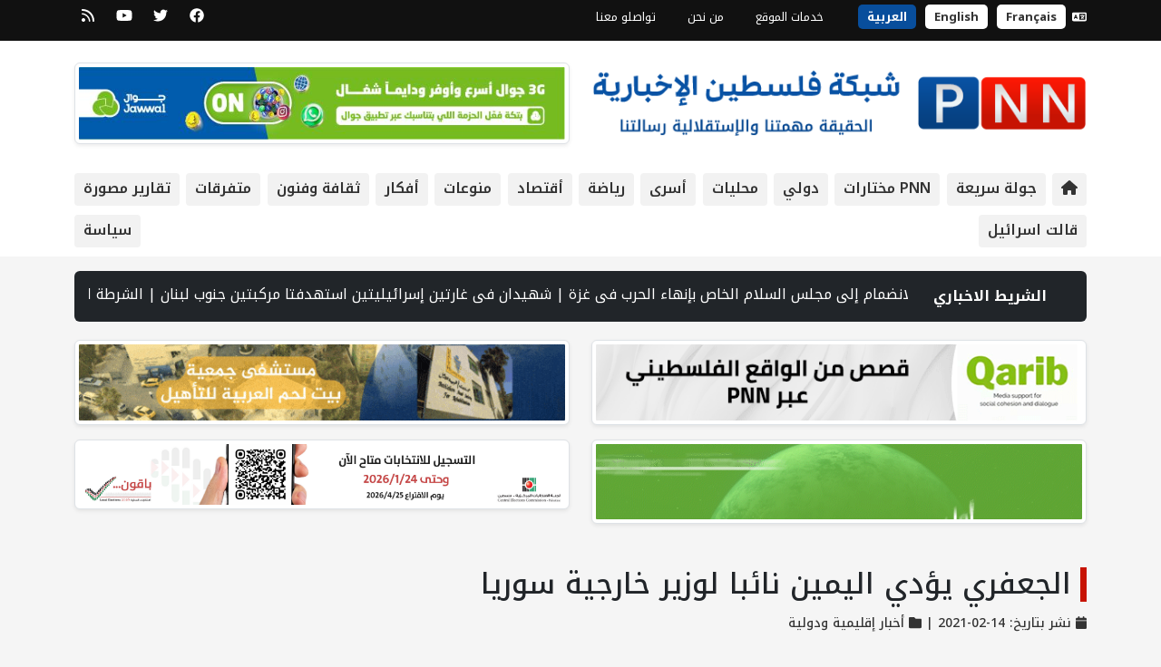

--- FILE ---
content_type: text/html; charset=UTF-8
request_url: https://pnn.ps/news/570715
body_size: 8310
content:
<script>
    
    </script>

<!DOCTYPE html>
<html lang="ar"  dir="rtl" >

<head>
    <meta charset="UTF-8">
    <meta http-equiv="X-UA-Compatible" content="IE=edge">
    <meta name="viewport" content="width=device-width, initial-scale=1.0">
    <title>الجعفري يؤدي اليمين نائبا لوزير خارجية سوريا | PNN</title>

    <!-- Primary Meta Tags -->
    <meta name="title" content="الجعفري يؤدي اليمين نائبا لوزير خارجية سوريا">
    <meta name="description" content="دمشق/PNN- أدى مندوب سوريا الدائم لدى الأمم المتحدة بشار الجعفري اليمين الدستورية نائبا لوزير الخارجية والمغتربين.

وذك">
    <meta name="keywords" content="[]">
    <meta name="robots" content="index, follow">
    <meta http-equiv="Content-Type" content="text/html; charset=utf-8">
    <meta name="language" content="Arabic">
    <meta name="revisit-after" content="1 days">
    <meta name="author" content="Palestine News Network (PNN)">
    <meta name="csrf-token" content="CSOsYmWqdMh6wIwsVfN9BglcJ5XBV1Ve849m3Py3">

    <!-- Open Graph / Facebook -->
    <meta property="og:type" content="website">
    <meta property="og:url" content="https://pnn.ps/news/570715">
    <meta property="og:title" content="الجعفري يؤدي اليمين نائبا لوزير خارجية سوريا">
    <meta property="og:description" content="دمشق/PNN- أدى مندوب سوريا الدائم لدى الأمم المتحدة بشار الجعفري اليمين الدستورية نائبا لوزير الخارجية والمغتربين.

وذك">
    <meta property="og:image" content="https://pnn.ps/storage/images/news/2021/570715-1666782771.jpg">

    <!-- Twitter -->
    <meta property="twitter:card" content="summary_large_image">
    <meta property="twitter:url" content="https://pnn.ps/news/570715">
    <meta property="twitter:title" content="الجعفري يؤدي اليمين نائبا لوزير خارجية سوريا">
    <meta property="twitter:description" content="دمشق/PNN- أدى مندوب سوريا الدائم لدى الأمم المتحدة بشار الجعفري اليمين الدستورية نائبا لوزير الخارجية والمغتربين.

وذك">
    <meta property="twitter:image" content="https://pnn.ps/storage/images/news/2021/570715-1666782771.jpg">

    
    <!-- Favicon -->
    <link rel="apple-touch-icon" sizes="57x57" href="https://pnn.ps/assets/img/favicon/apple-icon-57x57.png">
    <link rel="apple-touch-icon" sizes="60x60" href="https://pnn.ps/assets/img/favicon/apple-icon-60x60.png">
    <link rel="apple-touch-icon" sizes="72x72" href="https://pnn.ps/assets/img/favicon/apple-icon-72x72.png">
    <link rel="apple-touch-icon" sizes="76x76" href="https://pnn.ps/assets/img/favicon/apple-icon-76x76.png">
    <link rel="apple-touch-icon" sizes="114x114" href="https://pnn.ps/assets/img/favicon/apple-icon-114x114.png">
    <link rel="apple-touch-icon" sizes="120x120" href="https://pnn.ps/assets/img/favicon/apple-icon-120x120.png">
    <link rel="apple-touch-icon" sizes="144x144" href="https://pnn.ps/assets/img/favicon/apple-icon-144x144.png">
    <link rel="apple-touch-icon" sizes="152x152" href="https://pnn.ps/assets/img/favicon/apple-icon-152x152.png">
    <link rel="apple-touch-icon" sizes="180x180" href="https://pnn.ps/assets/img/favicon/apple-icon-180x180.png">
    <link rel="icon" type="image/png" sizes="192x192"
        href="https://pnn.ps/assets/img/favicon/android-icon-192x192.png">
    <link rel="icon" type="image/png" sizes="32x32" href="https://pnn.ps/assets/img/favicon/favicon-32x32.png">
    <link rel="icon" type="image/png" sizes="96x96" href="https://pnn.ps/assets/img/favicon/favicon-96x96.png">
    <link rel="icon" type="image/png" sizes="16x16" href="https://pnn.ps/assets/img/favicon/favicon-16x16.png">
    <link rel="manifest" href="https://pnn.ps/assets/img/favicon/manifest.json">
    <meta name="msapplication-TileColor" content="#ffffff">
    <meta name="msapplication-TileImage" content="https://pnn.ps/assets/img/favicon/ms-icon-144x144.png">
    <meta name="theme-color" content="#ffffff">
    <link rel="shortcut icon" href="https://pnn.ps/assets/img/favicon/favicon.ico" title="Favicon" />
    <link rel="preconnect" href="https://fonts.googleapis.com">
    <link rel="preconnect" href="https://fonts.gstatic.com" crossorigin>
    <link
        href="https://fonts.googleapis.com/css2?family=Noto+Kufi+Arabic:wght@300;400;500;600;700&family=Poppins:wght@300;400;500;600;700&display=swap"
        rel="stylesheet">
            <link rel="stylesheet" href="https://cdnjs.cloudflare.com/ajax/libs/bootstrap/5.2.2/css/bootstrap.rtl.min.css"
            integrity="sha512-+4ZGBJ8xSuGqgpJFWxrCPLm5FjQe5oVj/08JHPaiZTWRyHMUPMYD5SY92ff/AfmUoV92xo8SSHvkn58cBUw1GA=="
            crossorigin="anonymous" referrerpolicy="no-referrer" />
        <link defer rel="stylesheet" href="https://pnn.ps/assets/css/style-rtl.css">
    <link defer rel="stylesheet" href="https://pnn.ps/assets/css/video-js.min.css" />
    <link defer rel="stylesheet" href="https://pnn.ps/assets/css/eocjs-newsticker.css" />
    <link defer rel="stylesheet" href="https://pnn.ps/vendor/plugins/sweet-alert2/sweetalert2.css" type="text/css">

    <link rel="stylesheet" href="//cdnjs.cloudflare.com/ajax/libs/lightbox2/2.11.1/css/lightbox.min.css">
    <style>
        a {
            text-decoration: none !important;
        }

        @media (min-width: 768px) {
            .News_Box2 {
                height: 100% !important;
            }
        }


        @media only screen and (min-device-width: 768px) and (max-device-width: 1024px) and (orientation: portrait) {

            .News_Box2 {
                height: 150px !important;
            }
        }


    </style>
        <style>
        @media only screen and (max-width: 768px) {

            /* For mobile phones: */
            .News_Box_Image_Album {
                width: 100% !important;
                height: auto !important;
            }
        }

        .news-content img {
            width: 100%;
            height: auto;
        }

        .video-container {
            position: relative;
            width: 100%;
            height: 0;
            padding-bottom: 56.25%;
        }

        .video-iframe {
            position: absolute;
            top: 0;
            left: 0;
            width: 100%;
            height: 100%;
        }
    </style>
    
<script data-cfasync="false" nonce="3cb18ab2-fd6b-480f-97f5-307871460c01">try{(function(w,d){!function(j,k,l,m){if(j.zaraz)console.error("zaraz is loaded twice");else{j[l]=j[l]||{};j[l].executed=[];j.zaraz={deferred:[],listeners:[]};j.zaraz._v="5874";j.zaraz._n="3cb18ab2-fd6b-480f-97f5-307871460c01";j.zaraz.q=[];j.zaraz._f=function(n){return async function(){var o=Array.prototype.slice.call(arguments);j.zaraz.q.push({m:n,a:o})}};for(const p of["track","set","debug"])j.zaraz[p]=j.zaraz._f(p);j.zaraz.init=()=>{var q=k.getElementsByTagName(m)[0],r=k.createElement(m),s=k.getElementsByTagName("title")[0];s&&(j[l].t=k.getElementsByTagName("title")[0].text);j[l].x=Math.random();j[l].w=j.screen.width;j[l].h=j.screen.height;j[l].j=j.innerHeight;j[l].e=j.innerWidth;j[l].l=j.location.href;j[l].r=k.referrer;j[l].k=j.screen.colorDepth;j[l].n=k.characterSet;j[l].o=(new Date).getTimezoneOffset();if(j.dataLayer)for(const t of Object.entries(Object.entries(dataLayer).reduce((u,v)=>({...u[1],...v[1]}),{})))zaraz.set(t[0],t[1],{scope:"page"});j[l].q=[];for(;j.zaraz.q.length;){const w=j.zaraz.q.shift();j[l].q.push(w)}r.defer=!0;for(const x of[localStorage,sessionStorage])Object.keys(x||{}).filter(z=>z.startsWith("_zaraz_")).forEach(y=>{try{j[l]["z_"+y.slice(7)]=JSON.parse(x.getItem(y))}catch{j[l]["z_"+y.slice(7)]=x.getItem(y)}});r.referrerPolicy="origin";r.src="/cdn-cgi/zaraz/s.js?z="+btoa(encodeURIComponent(JSON.stringify(j[l])));q.parentNode.insertBefore(r,q)};["complete","interactive"].includes(k.readyState)?zaraz.init():j.addEventListener("DOMContentLoaded",zaraz.init)}}(w,d,"zarazData","script");window.zaraz._p=async d$=>new Promise(ea=>{if(d$){d$.e&&d$.e.forEach(eb=>{try{const ec=d.querySelector("script[nonce]"),ed=ec?.nonce||ec?.getAttribute("nonce"),ee=d.createElement("script");ed&&(ee.nonce=ed);ee.innerHTML=eb;ee.onload=()=>{d.head.removeChild(ee)};d.head.appendChild(ee)}catch(ef){console.error(`Error executing script: ${eb}\n`,ef)}});Promise.allSettled((d$.f||[]).map(eg=>fetch(eg[0],eg[1])))}ea()});zaraz._p({"e":["(function(w,d){})(window,document)"]});})(window,document)}catch(e){throw fetch("/cdn-cgi/zaraz/t"),e;};</script></head>


<body>
    <!-- The popup area for PNN ads -->
            
    
    <div class="top_header_section d-none d-md-block">
    <div class="container">
        <div class="row">
            <div class="col-9">
                <ul class="news-info-list">
                    <li>
                                                <i class="fa-solid fa-language"></i> <a class="language-selector " href="https://english.pnn.ps/">English</a> <a class="language-selector " href="https://french.pnn.ps/">Français</a> <a class="language-selector language_active" href="https://pnn.ps/">العربية</a>
                    </li>
                    
                                            <li>
                            <a class="text-white" href="https://pnn.ps/page/ar-khdmat-almokaa" title="خدمات الموقع">خدمات الموقع</a>
                        </li>
                                            <li>
                            <a class="text-white" href="https://pnn.ps/page/ar-mn-nhn" title="من نحن">من نحن</a>
                        </li>
                                        <li>
                        <a class="text-white" href="https://pnn.ps/contact-us" title="contact us">
                            تواصلو معنا
                        </a>
                    </li>
                    
                </ul>
            </div>
            <div class="col-3">
                <ul class="header-social">
                                            <li>
                            <a href="https://www.facebook.com/pnnnetwork" target="_blank" rel="noopener" title="facebook">
                                <i class="fa-brands fa-facebook"></i>
                            </a>
                        </li>
                                                                <li>
                            <a href="https://twitter.com/pnn_network" target="_blank" rel="noopener" title="twitter">
                                <i class="fa-brands fa-twitter"></i>
                            </a>
                        </li>
                                                                <li>
                            <a href="https://www.youtube.com/@PNNPalestineNewsNetworkPNNps" target="_blank" rel="noopener" title="youtube">
                                <i class="fa-brands fa-youtube"></i>
                            </a>
                        </li>
                                                                                <li>
                        <a href="https://pnn.ps/feed" target="_blank" rel="noopener" title="RSS">
                            <i class="fa-solid fa-rss"></i>
                        </a>
                    </li>
                </ul>

            </div>
        </div>
    </div>
</div>
            <div class="header_section">
    <div class="container">
        <div class="row">
            <div class="col-12 col-lg-6 text-lg-start text-center pt-lg-4 pb-lg-3 pt-2 pb-4">
                <a href="/" title="شبكة فلسطين الإخبارية"> <img src="https://pnn.ps/assets/img/logo-header-ar.png"
                        class="img-fluid mt-2" alt="شبكة فلسطين الإخبارية" /></a>
            </div>
            <div class="col-12 col-lg-6 text-lg-end text-center pt-lg-4 pb-lg-3 pt-2 pb-4">
                                                            <a href="https://pnn.ps/partners/redirect?id=30" target="_blank">
                        <img data-original="https://media.pnn.ps/arabic/storage/images/partners/1755705923-2643634.jpg" width="0" height="0" src="https://media.pnn.ps/arabic/storage/images/partners/1755705923-2643634.jpg" class="img-thumbnail shadow-sm mb-3" style="width:100%;" alt="" />
        </a>
                                                    </div>
            <div class="col-12">
                <ul class="main-menu">
                    <li class=""><a href="https://pnn.ps"><i
                                class="fa-solid fa-house"></i></a></li>
                    <li class=""><a
                            href="https://pnn.ps/quick-tour">جولة سريعة</a></li>
                                            <li class=""><a
                                href="https://pnn.ps/news/category/pnn">
                                PNN مختارات </a></li>
                                            <li class=""><a
                                href="https://pnn.ps/news/category/doly">
                                دولي </a></li>
                                            <li class=""><a
                                href="https://pnn.ps/news/category/local">
                                محليات</a></li>
                                            <li class=""><a
                                href="https://pnn.ps/news/category/prisoner">
                                أسرى</a></li>
                                            <li class=""><a
                                href="https://pnn.ps/news/category/sport">
                                رياضة</a></li>
                                            <li class=""><a
                                href="https://pnn.ps/news/category/economy">
                                أقتصاد</a></li>
                                            <li class=""><a
                                href="https://pnn.ps/news/category/miscellaneous">
                                منوعات</a></li>
                                            <li class=""><a
                                href="https://pnn.ps/news/category/ideas">
                                أفكار</a></li>
                                            <li class=""><a
                                href="https://pnn.ps/news/category/culture">
                                ثقافة وفنون</a></li>
                                            <li class=""><a
                                href="https://pnn.ps/news/category/news">
                                متفرقات</a></li>
                                            <li class=""><a
                                href="https://pnn.ps/news/category/reports">
                                تقارير مصورة</a></li>
                                            <li class=""><a
                                href="https://pnn.ps/news/category/israel">
                                قالت اسرائيل</a></li>
                                            <li class=""><a
                                href="https://pnn.ps/news/category/policy">
                                سياسة</a></li>
                                    </ul>
            </div>
        </div>
    </div>
</div>
        <div class="container mt-3">
        <div class="row">
            <div class="col-12">
    <div class="row g-0 mb-3">
        <div class="col-12 bg-dark text-white p-3 rounded row g-0" style="direction:rtl;">
            <div class="col-md-2 col-12 text-center"><strong>الشريط الاخباري</strong></div>
            <div class="col-md-10 col-12" id="tape_news"></div>
        </div>
    </div>
</div>
            <!-- الاعلانات -->
                        <div class="col-12 mt-1 mb-2">
                <div class="row">
                                            <div
                            class=" col-md-6 col-12  ">

                            <a href="https://pnn.ps/partners/redirect?id=28" target="_blank">
                        <img data-original="https://media.pnn.ps/arabic/storage/images/partners/1703936025-1762492017.gif" width="0" height="0" src="https://media.pnn.ps/arabic/storage/images/partners/1703936025-1762492017.gif" class="img-thumbnail shadow-sm mb-3" style="width:100%;" alt="" />
        </a>
                            </div>
                                            <div
                            class=" col-md-6 col-12  ">

                            <a href="https://pnn.ps/partners/redirect?id=35" target="_blank">
                        <img data-original="https://media.pnn.ps/arabic/storage/images/partners/1721474252-650412853.gif" width="0" height="0" src="https://media.pnn.ps/arabic/storage/images/partners/1721474252-650412853.gif" class="img-thumbnail shadow-sm mb-3" style="width:100%;" alt="" />
        </a>
                            </div>
                                            <div
                            class=" col-md-6 col-12  ">

                            <a href="https://pnn.ps/partners/redirect?id=37" target="_blank">
                        <img data-original="https://media.pnn.ps/arabic/storage/images/partners/2025-02-24-صحفيون عرب من اجل المناخ.gif" width="0" height="0" src="https://media.pnn.ps/arabic/storage/images/partners/2025-02-24-صحفيون عرب من اجل المناخ.gif" class="img-thumbnail shadow-sm mb-3" style="width:100%;" alt="" />
        </a>
                            </div>
                                            <div
                            class=" col-md-6 col-12  ">

                            <div id="elections_section">
  <a id="election_link" href="#" target="_blank" rel="nofollow sponsored noopener">
    <img
      id="election_image"
      src="https://media.pnn.ps/arabic/storage/images/partners/1767010429-1198818931.jpg"
      alt="Advertisement"
      class="img-thumbnail shadow-sm mb-3 lazyload"
    >
  </a>
</div>

<script>
(function () {
  var electionz = [
    {
      href: "https://pnn.ps/partners/redirect?id=43",
      src: "https://media.pnn.ps/arabic/storage/images/partners/1767010429-1198818931.jpg",
      alt: "Palestine Elections"
    },
    {
      href: "https://pnn.ps/partners/redirect?id=44",
      src: "https://media.pnn.ps/arabic/storage/images/partners/1767010466-718641843.jpg",
      alt: "Palestine Elections"
    }
  ];

  var key = "elections_section_rotation";
  var index = parseInt(localStorage.getItem(key), 10);

  if (isNaN(index)) {
    index = 0;
  } else {
    index = (index + 1) % electionz.length;
  }

  localStorage.setItem(key, index);

  document.getElementById("election_link").href = electionz[index].href;
  document.getElementById("election_image").src = electionz[index].src;
  document.getElementById("election_image").alt = electionz[index].alt;
})();
</script>
                                    </div>
                                    </div>
            </div>
                <div class="col-12 mt-4">
        <div class="row">
            <div class="col-12">
                
                <h2 class="Heading_1">الجعفري يؤدي اليمين نائبا لوزير خارجية سوريا</h2>
                
                <h6 class="news-meta mt-3"><i class="fa fa-calendar"></i> نشر بتاريخ:
                    14-02-2021 | <i class="fas fa-folder"></i>
                                                                                            <a href="https://pnn.ps/news/category/أخبار-إقليمية-ودولية">أخبار إقليمية ودولية
                            </a>
                                                            </h6>
            </div>
        </div>
    </div>
    <div class="col-md-9 col-12 mt-4">
        <div class="box-style mb-4">
            <div class="row">
                


                
                <div class="col-12 mb-3">
                    <img src="https://media.pnn.ps/arabic/storage/images/news/2021/570715-1666782771.jpg" alt="News Main Image " class="lazyload img-fluid rounded w-100" />
                </div>

                
                <div class="col-12 news-content">
                    دمشق/PNN- أدى مندوب سوريا الدائم لدى الأمم المتحدة بشار الجعفري اليمين الدستورية نائبا لوزير الخارجية والمغتربين.

وذكرت وكالة "سانا" أن الجعفري أدى اليمين أمام الرئيس بشار الأسد الذي استقبله بعد ذلك "وزوده بتوجيهاته وتمنى له النجاح في مهامه".

وكان الرئيس الأسد أصدر في 22 من نوفمبر الماضي مرسوما بتسمية فيصل المقداد وزيرا للخارجية خلفا للراحل وليد المعلم، ومرسوما آخر بتسمية الجعفري نائبا له.

وبقي الجعفري ممثلا لبلاده في الأمم المتحدة منذ 2006، حتى تسميته نائبا لوزير خارجيتها.

المصدر: سانا

&nbsp;

                </div>
                <div id="gallery">
                    <ul class="row col-12">
                                            </ul>

                </div>
                
                            </div>
        </div>
        
        <div class="col-12 mb-4">
            <div class="post-share-area item-shadow-1">
                <p>شارك هذا الخبر!</p>

                <div class="sharethis-inline-share-buttons"></div>
            </div>
        </div>
        
        <div class="row no-gutters blog-post-slider" id="pre_next_div">

        </div>

        <div class="row">
                                        <div
                    class=" col-12 ">
                    <a href="https://pnn.ps/partners/redirect?id=37" target="_blank">
                        <img data-original="https://media.pnn.ps/arabic/storage/images/partners/2025-02-24-صحفيون عرب من اجل المناخ.gif" width="0" height="0" src="https://media.pnn.ps/arabic/storage/images/partners/2025-02-24-صحفيون عرب من اجل المناخ.gif" class="img-thumbnail shadow-sm mb-3" style="width:100%;" alt="" />
        </a>
                    </div>
                    </div>

        <div class="row" id="related_news_div">
                    </div>
    </div>
    <!-- This is the single news sidebar -->
<div class="col-md-3 col-12 mt-4">
    <ul class="stay-connected-color mb-3 overflow-hidden">
                    <li class="facebook">
                <a href="https://www.facebook.com/pnnnetwork" target="_blank" rel="noopener"><i class="fa-brands fa-facebook-f"></i>
                    <p>تواصلو معنا</p>
                </a>
            </li>
                            <li class="twitter">
                <a href="https://twitter.com/pnn_network" target="_blank" rel="noopener"><i class="fa-brands fa-twitter"></i>
                    <p>تابعونا</p>
                </a>
            </li>
                            <li class="youtube">
                <a href="https://www.youtube.com/@PNNPalestineNewsNetworkPNNps" target="_blank" rel="noopener"><i class="fa-brands fa-youtube"></i>
                    <p>شاهدونا </p>
                </a>
            </li>
        
        <li class="rss">
            <a href="https://pnn.ps/feed"><i class="fa-solid fa-rss"></i>
                <p>أحدث الأخبار</p>
            </a>
        </li>
    </ul>
            <a href="https://pnn.ps/partners/redirect?id=31" target="_blank">
                        <img data-original="https://media.pnn.ps/arabic/storage/images/partners/1755592606-1199178435.png" width="0" height="0" src="https://media.pnn.ps/arabic/storage/images/partners/1755592606-1199178435.png" class="img-thumbnail shadow-sm mb-3" style="width:100%;" alt="" />
        </a>
                <a href="https://pnn.ps/partners/redirect?id=33" target="_blank">
                        <img data-original="https://media.pnn.ps/arabic/storage/images/partners/1720263018-1364821519.jfif" width="0" height="0" src="https://media.pnn.ps/arabic/storage/images/partners/1720263018-1364821519.jfif" class="img-thumbnail shadow-sm mb-3" style="width:100%;" alt="" />
        </a>
                <a href="https://pnn.ps/partners/redirect?id=39" target="_blank">
                        <img data-original="https://media.pnn.ps/arabic/storage/images/partners/1730968969-1762390267.gif" width="0" height="0" src="https://media.pnn.ps/arabic/storage/images/partners/1730968969-1762390267.gif" class="img-thumbnail shadow-sm mb-3" style="width:100%;" alt="" />
        </a>
        

    <!-- Recent news on the platform -->
    <div class="row">
        <div class="col-12 mt-5">
            <div class="row">

                <div class="col-12 mb-3">
    <h2 class="Heading_1">
        <a href="https://pnn.ps">أحدث الأخبار</a>
    </h2>
</div>


    
    <div class="col-12 mb-2">
        <div class="card sh\ow-sm overflow-hidden">
            <div class="row g-0">
                <div class="col-md-5 col-12">
                    <a href="https://pnn.ps/news/719029"><img src="https://media.pnn.ps/arabic/storage/images/news/2026/thumbnail/1769006269-1719802912.jpeg"
                            class="img-fluid News_Box2 " alt="مصر تعلن قبولها دعوة ترامب للانضمام إلى ..." /></a>
                </div>
                <div class="col-md-7 col-12 p-2">
                    <a href="https://pnn.ps/news/719029" class="text-decoration-none text-dark">
                        <h5 class="h6">
                            مصر تعلن قبولها دعوة ترامب للانضمام إلى ...
                        </h5>
                    </a>
                </div>
            </div>
        </div>
    </div>
    
    <div class="col-12 mb-2">
        <div class="card sh\ow-sm overflow-hidden">
            <div class="row g-0">
                <div class="col-md-5 col-12">
                    <a href="https://pnn.ps/news/719028"><img src="https://media.pnn.ps/arabic/storage/images/news/2026/thumbnail/1769005614-472313431.jpg"
                            class="img-fluid News_Box2 " alt="شهيدان في غارتين إسرائيليتين استهدفتا مر..." /></a>
                </div>
                <div class="col-md-7 col-12 p-2">
                    <a href="https://pnn.ps/news/719028" class="text-decoration-none text-dark">
                        <h5 class="h6">
                            شهيدان في غارتين إسرائيليتين استهدفتا مر...
                        </h5>
                    </a>
                </div>
            </div>
        </div>
    </div>
    
    <div class="col-12 mb-2">
        <div class="card sh\ow-sm overflow-hidden">
            <div class="row g-0">
                <div class="col-md-5 col-12">
                    <a href="https://pnn.ps/news/719027"><img src="https://media.pnn.ps/arabic/storage/images/news/2026/thumbnail/1769005072-167499415.jpg"
                            class="img-fluid News_Box2 " alt="الشرطة الفلسطينية تصدر إحصائيتها السنوية..." /></a>
                </div>
                <div class="col-md-7 col-12 p-2">
                    <a href="https://pnn.ps/news/719027" class="text-decoration-none text-dark">
                        <h5 class="h6">
                            الشرطة الفلسطينية تصدر إحصائيتها السنوية...
                        </h5>
                    </a>
                </div>
            </div>
        </div>
    </div>
    
    <div class="col-12 mb-2">
        <div class="card sh\ow-sm overflow-hidden">
            <div class="row g-0">
                <div class="col-md-5 col-12">
                    <a href="https://pnn.ps/news/719026"><img src="https://media.pnn.ps/arabic/storage/images/news/2026/thumbnail/1768999822-1509966976.jpg"
                            class="img-fluid News_Box2 " alt="فلسطين تشارك في الدورة الثامنة والأربعين..." /></a>
                </div>
                <div class="col-md-7 col-12 p-2">
                    <a href="https://pnn.ps/news/719026" class="text-decoration-none text-dark">
                        <h5 class="h6">
                            فلسطين تشارك في الدورة الثامنة والأربعين...
                        </h5>
                    </a>
                </div>
            </div>
        </div>
    </div>
    
    <div class="col-12 mb-2">
        <div class="card sh\ow-sm overflow-hidden">
            <div class="row g-0">
                <div class="col-md-5 col-12">
                    <a href="https://pnn.ps/news/719025"><img src="https://media.pnn.ps/arabic/storage/images/news/2026/thumbnail/1768998943-529749346.jfif"
                            class="img-fluid News_Box2 " alt="مبادرة "بيت فجار خضراء" تنطلق لتعزيز الع..." /></a>
                </div>
                <div class="col-md-7 col-12 p-2">
                    <a href="https://pnn.ps/news/719025" class="text-decoration-none text-dark">
                        <h5 class="h6">
                            مبادرة "بيت فجار خضراء" تنطلق لتعزيز الع...
                        </h5>
                    </a>
                </div>
            </div>
        </div>
    </div>
            </div>
        </div>
    </div>
</div>

        </div>
    </div>
    <!-- FOOTER -->
    <div class="w-100 bg-dark mt-5">
        <div class="container">
            <div class="row pt-5 pb-5">
                <div class="col-12 col-md-8 TextMobileRight">
                    <img src="https://pnn.ps/assets/img/logo-footer-sm.png" class="img-fluid" alt="" />
                </div>
                <div class="col-12 col-md-4 mt-md-0 mt-4 TextMobileLeft">
                    <p class="social_media">تابعونا

                                                    <a href="https://www.facebook.com/pnnnetwork" target="_blank" rel="noopener" title="facebook">
                                <i class="fa-brands fa-facebook"></i>
                            </a>
                                                                            <a href="https://twitter.com/pnn_network" target="_blank" rel="noopener" title="twitter">
                                <i class="fa-brands fa-twitter"></i>
                            </a>
                                                                            <a href="https://www.youtube.com/@PNNPalestineNewsNetworkPNNps" target="_blank" rel="noopener" title="youtube">
                                <i class="fa-brands fa-youtube"></i>
                            </a>
                                                                        
                        <a href="#" target="_blank" rel="noopener" title="youtube">
                            <i class="fa-solid fa-rss"></i>
                        </a>

                    </p>
                </div>
                <div class="col-12 d-none d-sm-block mt-4 text-white">
                    <ul class="footer_links">
                        <li class=""><a
                                href="https://pnn.ps/quick-tour">جولة سريعة</a></li>
                                                    <li class=""><a
                                    href="https://pnn.ps/page/ar-khdmat-almokaa">
                                    خدمات الموقع</a></li>
                                                    <li class=""><a
                                    href="https://pnn.ps/page/ar-mn-nhn">
                                    من نحن</a></li>
                                                                            <li class=""><a
                                    href="https://pnn.ps/news/category/pnn">
                                    PNN مختارات </a></li>
                                                    <li class=""><a
                                    href="https://pnn.ps/news/category/doly">
                                    دولي </a></li>
                                                    <li class=""><a
                                    href="https://pnn.ps/news/category/local">
                                    محليات</a></li>
                                                    <li class=""><a
                                    href="https://pnn.ps/news/category/prisoner">
                                    أسرى</a></li>
                                                    <li class=""><a
                                    href="https://pnn.ps/news/category/sport">
                                    رياضة</a></li>
                                                    <li class=""><a
                                    href="https://pnn.ps/news/category/economy">
                                    أقتصاد</a></li>
                                                    <li class=""><a
                                    href="https://pnn.ps/news/category/miscellaneous">
                                    منوعات</a></li>
                                                    <li class=""><a
                                    href="https://pnn.ps/news/category/ideas">
                                    أفكار</a></li>
                                                    <li class=""><a
                                    href="https://pnn.ps/news/category/culture">
                                    ثقافة وفنون</a></li>
                                                    <li class=""><a
                                    href="https://pnn.ps/news/category/news">
                                    متفرقات</a></li>
                                                    <li class=""><a
                                    href="https://pnn.ps/news/category/reports">
                                    تقارير مصورة</a></li>
                                                    <li class=""><a
                                    href="https://pnn.ps/news/category/israel">
                                    قالت اسرائيل</a></li>
                                                    <li class=""><a
                                    href="https://pnn.ps/news/category/policy">
                                    سياسة</a></li>
                                            </ul>
                </div>
                <div class="col-12 col-md-6 mt-md-4 mt-2 text-white">
                    <p class="credits TextMobileRight">شبكة فلسطين الإخبارية - جميع الحقوق محفوظة © 2026</p>
                </div>
                <div class="col-12 col-md-6 mt-md-4 mt-2 text-white">
                    <p class="credits TextMobileLeft"><p class="credits TextMobileLeft">تصميم وبرمجة <i class="fa-solid fa-bolt heartz text-warning"></i> شركة <a href="https://element.ps" target="_blank" rel="noopener">إيلمنت ميديا</a></p></p>
                </div>
            </div>
        </div>
    </div>
    <script src="https://cdnjs.cloudflare.com/ajax/libs/jquery/3.6.0/jquery.min.js"
    integrity="sha512-894YE6QWD5I59HgZOGReFYm4dnWc1Qt5NtvYSaNcOP+u1T9qYdvdihz0PPSiiqn/+/3e7Jo4EaG7TubfWGUrMQ=="
    crossorigin="anonymous" referrerpolicy="no-referrer"></script>
<script defer src="https://cdnjs.cloudflare.com/ajax/libs/font-awesome/6.1.1/js/all.min.js"
    integrity="sha512-6PM0qYu5KExuNcKt5bURAoT6KCThUmHRewN3zUFNaoI6Di7XJPTMoT6K0nsagZKk2OB4L7E3q1uQKHNHd4stIQ=="
    crossorigin="anonymous" referrerpolicy="no-referrer"></script>
<script defer src="https://cdnjs.cloudflare.com/ajax/libs/bootstrap/5.1.3/js/bootstrap.bundle.min.js"
    integrity="sha512-pax4MlgXjHEPfCwcJLQhigY7+N8rt6bVvWLFyUMuxShv170X53TRzGPmPkZmGBhk+jikR8WBM4yl7A9WMHHqvg=="
    crossorigin="anonymous" referrerpolicy="no-referrer"></script>



<script src="https://cdnjs.cloudflare.com/ajax/libs/jquery.lazyload/1.9.1/jquery.lazyload.min.js"
    integrity="sha512-jNDtFf7qgU0eH/+Z42FG4fw3w7DM/9zbgNPe3wfJlCylVDTT3IgKW5r92Vy9IHa6U50vyMz5gRByIu4YIXFtaQ=="
    crossorigin="anonymous" referrerpolicy="no-referrer"></script>
<!-- For the livestream -->
<script defer src="https://pnn.ps/assets/js/eocjs-newsticker.js"></script>
<script src="https://cdn.jsdelivr.net/jquery.validation/1.16.0/jquery.validate.min.js"></script>
<script src="https://cdnjs.cloudflare.com/ajax/libs/lightbox2/2.11.3/js/lightbox.min.js"></script>
<script type='text/javascript' src='https://platform-api.sharethis.com/js/sharethis.js#property=635c258bf2ceb00013984075&product=sop' async='async'></script>
<script>
                function resizeIframe(iFrame) {

            iFrame.style.height = iFrame.contentWindow.document.body.offsetHeight + 'px';

        }
    
    $(document).ready(function() {
        // To activate the lazyload
        $(function() {
            $(".lazyload").lazyload({
                effect: "fadeIn"
            });
        });

        
        var str = $('.news-content a').each(function(e, index) {
            var str1 = index;
            var str2 = "facebook";
            if (String(str1).indexOf(str2) >= 0) {
                $(this).parent().html(
                    '<div class="col-12 video-container" id="wrapper" style="text-align:center;"><iframe' +
                    ' src ="https://www.facebook.com/plugins/video.php?href=' + index + '"' +
                    ' class="video-iframe" scrolling="no" id="iFrame1" style="border:none;overflow:hidden;margin:0px" frameborder="0" allowfullscreen ' +
                    ' allow="autoplay;clipboard-write; encrypted-media; picture-in-picture; web-share;accelerometer; clipboard-write; encrypted-media; gyroscope;" ></iframe> </div>'
                );
                // $('iframe').load(function() {
                //     this.style.height = this.contentWindow.document.body.offsetHeight + 'px';
                //     // this.style.width = this.contentWindow.document.body.offsetWidth + 'px';
                // });
            }
        });


        // $("#iFrame1", window.parent.document).height(document.body.scrollHeight)
            var getUrl = window.location;
        var baseUrl = getUrl.protocol + "//" + getUrl.host + "/" + getUrl.pathname.split('/')[0];
        $(function() {
            $('#gallery a').lightbox.option({});
        });

        // To show the popup ad after 2 seconds from loading the page
        setTimeout(function() {
            $('#PNN_Area').show('fade'); // or fade, css display however you'd like.
        }, 2000);

        // To activate the live stream section on the homepage only
        
        // To activate the news ticker on top
        $('#tape_news').eocjsNewsticker({
            speed: 11,
            divider: ' | ',
            type: 'ajax',
            source: 'https://pnn.ps/tape-news',
            interval: 60,
            direction: 'rtl'
        });

    });
</script>
<script defer src="https://static.cloudflareinsights.com/beacon.min.js/vcd15cbe7772f49c399c6a5babf22c1241717689176015" integrity="sha512-ZpsOmlRQV6y907TI0dKBHq9Md29nnaEIPlkf84rnaERnq6zvWvPUqr2ft8M1aS28oN72PdrCzSjY4U6VaAw1EQ==" data-cf-beacon='{"version":"2024.11.0","token":"e68be0f93a094fa19f2559aa979d0459","server_timing":{"name":{"cfCacheStatus":true,"cfEdge":true,"cfExtPri":true,"cfL4":true,"cfOrigin":true,"cfSpeedBrain":true},"location_startswith":null}}' crossorigin="anonymous"></script>
</body>

</html>


--- FILE ---
content_type: text/html; charset=UTF-8
request_url: https://pnn.ps/tape-news
body_size: 2052
content:
["\u0627\u0644\u0630\u0647\u0628 \u064a\u0631\u062a\u0641\u0639 \u0625\u0644\u0649 \u0645\u0633\u062a\u0648\u0649 \u0642\u064a\u0627\u0633\u064a","\u0627\u0644\u0631\u0626\u064a\u0633 \u0627\u0644\u0645\u0635\u0631\u064a \u0645\u0646 \u062f\u0627\u0641\u0648\u0633: \u0625\u0635\u0644\u0627\u062d\u0627\u062a \u0627\u0642\u062a\u0635\u0627\u062f\u064a\u0629 \u062a\u0639\u0632\u0632 \u0627\u0644\u062b\u0642\u0629 \u0648\u062f\u0639\u0645 \u0645\u062a\u0648\u0627\u0635\u0644 \u0644\u0644\u0627\u0633\u062a\u0642\u0631\u0627\u0631 \u0627\u0644\u0625\u0642\u0644\u064a\u0645\u064a","\u0644\u062c\u0646\u0629 \u0627\u0644\u0627\u0646\u062a\u062e\u0627\u0628\u0627\u062a \u0627\u0644\u0645\u0631\u0643\u0632\u064a\u0629: 50 \u0623\u0644\u0641 \u0645\u0633\u062c\u0644 \u062c\u062f\u064a\u062f \u0641\u064a \u0627\u0644\u0633\u062c\u0644 \u0627\u0644\u0627\u0646\u062a\u062e\u0627\u0628\u064a \u0648\u0633\u0637 \u0627\u0642\u0628\u0627\u0644 \u0627\u0644\u0645\u0648\u0627\u0637\u0646\u064a\u0646","\u0627\u0644\u0627\u062d\u062a\u0644\u0627\u0644 \u064a\u062f\u0627\u0647\u0645 \u0645\u0646\u0627\u0632\u0644 \u0641\u064a \u0628\u064a\u062a \u0623\u0645\u0631 \u0634\u0645\u0627\u0644 \u0627\u0644\u062e\u0644\u064a\u0644","\u0627\u0644\u0627\u062d\u062a\u0644\u0627\u0644 \u064a\u062e\u0637\u0631 \u0628\u0648\u0642\u0641 \u0627\u0644\u0639\u0645\u0644 \u0641\u064a \u0645\u0633\u0643\u0646\u064a\u0646 \u062c\u0646\u0648\u0628 \u0642\u0644\u0642\u064a\u0644\u064a\u0629","\u0627\u0644\u0645\u0643\u062a\u0628 \u0627\u0644\u062d\u0631\u0643\u064a \u0627\u0644\u0645\u0631\u0643\u0632\u064a \u0644\u0644\u0635\u062d\u0641\u064a\u064a\u0646 \u064a\u062f\u064a\u0646 \u0627\u0639\u062a\u0642\u0627\u0644 \u0627\u0644\u0627\u062d\u062a\u0644\u0627\u0644 \u0627\u0644\u0632\u0645\u064a\u0644 \u0639\u0644\u064a \u062f\u0627\u0631 \u0639\u0644\u064a","\u0645\u0633\u062a\u0639\u0645\u0631\u0648\u0646 \u064a\u0631\u0639\u0648\u0646 \u0627\u0644\u0645\u0627\u0634\u064a\u0629 \u0639\u0644\u0649 \u0623\u0637\u0631\u0627\u0641 \u0628\u064a\u0631\u0632\u064a\u062a \u0648\u0639\u0637\u0627\u0631\u0629","\u0646\u062a\u0646\u064a\u0627\u0647\u0648 \u0623\u0645\u0627\u0645 \u0627\u0644\u0645\u062d\u0643\u0645\u0629 \u0645\u062c\u062f\u062f\u0627 \u0644\u0644\u0631\u062f \u0639\u0644\u0649 \u062a\u0647\u0645 \u0641\u0633\u0627\u062f","\u0627\u0644\u0631\u0627\u0635\u062f \u0627\u0644\u062c\u0648\u064a \u0639\u0635\u0627\u064a\u0631\u0629 \u0631\u062f\u0627 \u0639\u0644\u0649 \u0633\u0624\u0627\u0644 \u0644 PNN: \u0647\u0646\u0627\u0643 \u0645\u0646 \u064a\u062a\u0646\u0628\u0623 \u0628\u0627\u0644\u062d\u0627\u0644\u0629 \u0627\u0644\u062c\u0648\u064a\u0629 \u0628\u0627\u0644\u062d\u0638 \u0648\u0646\u0627\u0645\u0644 \u0628\u0648\u062c\u0648\u062f \u0642\u0627\u0646\u0648\u0646 \u064a\u0646\u0638\u0645 \u0639\u0645\u0644\u0647\u0645 \u0642\u0631\u064a\u0628\u0627 \u0634\u0627\u0647\u062f","\u0627\u0644\u0627\u062d\u062a\u0644\u0627\u0644 \u064a\u062d\u062a\u062c\u0632 \u0634\u0627\u0628\u0627 \u0639\u0646\u062f \u0628\u0627\u0628 \u0627\u0644\u0645\u063a\u0627\u0631\u0628\u0629","\u062c\u0631\u0627\u0641\u0627\u062a \u0627\u0644\u0627\u062d\u062a\u0644\u0627\u0644 \u062a\u0642\u062a\u0644\u0639 30 \u0634\u062c\u0631\u0629 \u0632\u064a\u062a\u0648\u0646 \u0648\u062a\u062c\u0631\u0641 20 \u062f\u0648\u0646\u0645\u0627\u064b \u0641\u064a \u062a\u0631\u0645\u0633\u0639\u064a\u0627","\u0645\u062d\u0627\u0641\u0638\u0629 \u0627\u0644\u0642\u062f\u0633: \u0627\u0644\u0627\u062d\u062a\u0644\u0627\u0644 \u064a\u0633\u0645\u062d \u0644\u0627\u0648\u0644 \u0645\u0631\u0629 \u0628\u0625\u062f\u062e\u0627\u0644 \u0623\u0648\u0631\u0627\u0642 \u0643\u064f\u062a\u0628\u062a \u0639\u0644\u064a\u0647\u0627 \u0635\u0644\u0648\u0627\u062a \u064a\u0647\u0648\u062f\u064a\u0629 \u0625\u0644\u0649 \u0628\u0627\u062d\u0627\u062a \u0627\u0644\u0623\u0642\u0635\u0649","\u0627\u0644\u0627\u0631\u062a\u0628\u0627\u0637 \u0627\u0644\u0639\u0633\u0643\u0631\u064a \u0644 PNN: \u062e\u0635\u0635\u0646\u0627 \u0627\u0644\u0631\u0642\u0645 \u0627\u0644\u0645\u062c\u0627\u0646\u064a 163 \u0644\u0645\u062a\u0627\u0628\u0639\u0629 \u0627\u0648\u0636\u0627\u0639 \u062c\u0646\u0648\u0628 \u0627\u0644\u062e\u0644\u064a\u0644 \u0639\u0644\u0649 \u0645\u062f\u0627\u0631 24 \u0633\u0627\u0639\u0629","\u0627\u0644\u0627\u062d\u062a\u0644\u0627\u0644 \u064a\u062c\u0628\u0631 \u0645\u0648\u0627\u0637\u0646\u0627 \u0639\u0644\u0649 \u0625\u062e\u0644\u0627\u0621 \u0645\u0646\u0632\u0644\u0647 \u0641\u064a \u064a\u0639\u0628\u062f","\"\u0645\u062d\u062f\u062b \u0627\u0631\u062a\u0641\u0627\u0639 \u0639\u062f\u062f \u0627\u0644\u0634\u0647\u062f\u0627\u0621 \u0627\u0644\u0649 11 \u0634\u0647\u064a\u062f \u0628\u064a\u0646\u0647\u0645 \u062b\u0644\u0627\u062b\u0629 \u0635\u062d\u0641\u064a\u064a\u0646 \u0628\u0646\u064a\u0631\u0627\u0646 \u0648\u0642\u0635\u0641 \u0627\u0644\u0627\u062d\u062a\u0644\u0627\u0644 \u0639\u062f\u0629 \u0645\u0646\u0627\u0637\u0642 \u0641\u064a \u0642\u0637\u0627\u0639 \u063a\u0632\u0629","\u0645\u0628\u0627\u062f\u0631\u0629 \"\u0628\u064a\u062a \u0641\u062c\u0627\u0631 \u062e\u0636\u0631\u0627\u0621\" \u062a\u0646\u0637\u0644\u0642 \u0644\u062a\u0639\u0632\u064a\u0632 \u0627\u0644\u0639\u0645\u0644 \u0627\u0644\u0628\u064a\u0626\u064a \u0627\u0644\u0645\u0633\u062a\u062f\u0627\u0645 \u0648\u0627\u0644\u0634\u0631\u0627\u0643\u0629 \u0627\u0644\u0645\u0624\u0633\u0633\u064a\u0629 \u0641\u064a \u0645\u062d\u0627\u0641\u0638\u0629 \u0628\u064a\u062a \u0644\u062d\u0645","\u0641\u0644\u0633\u0637\u064a\u0646 \u062a\u0634\u0627\u0631\u0643 \u0641\u064a \u0627\u0644\u062f\u0648\u0631\u0629 \u0627\u0644\u062b\u0627\u0645\u0646\u0629 \u0648\u0627\u0644\u0623\u0631\u0628\u0639\u064a\u0646 \u0644\u0644\u062c\u0646\u0629 \u0627\u0644\u0625\u0633\u0644\u0627\u0645\u064a\u0629 \u0644\u0644\u0634\u0624\u0648\u0646 \u0627\u0644\u0627\u0642\u062a\u0635\u0627\u062f\u064a\u0629 \u0648\u0627\u0644\u062b\u0642\u0627\u0641\u064a\u0629 \u0648\u0627\u0644\u0627\u062c\u062a\u0645\u0627\u0639\u064a\u0629 \u0641\u064a \u062c\u062f\u0629","\u0627\u0644\u0634\u0631\u0637\u0629 \u0627\u0644\u0641\u0644\u0633\u0637\u064a\u0646\u064a\u0629 \u062a\u0635\u062f\u0631 \u0625\u062d\u0635\u0627\u0626\u064a\u062a\u0647\u0627 \u0627\u0644\u0633\u0646\u0648\u064a\u0629 \u062d\u0648\u0644 \u0642\u0636\u0627\u064a\u0627 \u0627\u0639\u062a\u062f\u0627\u0621\u0627\u062a \u0627\u0644\u0645\u0633\u062a\u0639\u0645\u0631\u064a\u0646","\u0634\u0647\u064a\u062f\u0627\u0646 \u0641\u064a \u063a\u0627\u0631\u062a\u064a\u0646 \u0625\u0633\u0631\u0627\u0626\u064a\u0644\u064a\u062a\u064a\u0646 \u0627\u0633\u062a\u0647\u062f\u0641\u062a\u0627 \u0645\u0631\u0643\u0628\u062a\u064a\u0646 \u062c\u0646\u0648\u0628 \u0644\u0628\u0646\u0627\u0646","\u0645\u0635\u0631 \u062a\u0639\u0644\u0646 \u0642\u0628\u0648\u0644\u0647\u0627 \u062f\u0639\u0648\u0629 \u062a\u0631\u0627\u0645\u0628 \u0644\u0644\u0627\u0646\u0636\u0645\u0627\u0645 \u0625\u0644\u0649 \u0645\u062c\u0644\u0633 \u0627\u0644\u0633\u0644\u0627\u0645 \u0627\u0644\u062e\u0627\u0635 \u0628\u0625\u0646\u0647\u0627\u0621 \u0627\u0644\u062d\u0631\u0628 \u0641\u064a \u063a\u0632\u0629"]

--- FILE ---
content_type: text/css
request_url: https://pnn.ps/assets/css/style-rtl.css
body_size: 2899
content:
body {
    margin: 0px;
    padding: 0px;
    background: #F5F5F5 !important;
    font-family: 'Noto Kufi Arabic', sans-serif !important;
}

h1,
h2,
h3,
h4,
h5,
h6,
p,
label {
    font-family: 'Noto Kufi Arabic', sans-serif;
}

.text-left {
    text-align: left;
}

.top_header_section {
    background-color: #111111;
}

ul.news-info-list {
    padding: 6px 0;
    margin-bottom: 0px;
}

ul.news-info-list li {
    font-size: 13px;
    margin-left: 30px;
    display: inline-block;
    color: #ffffff;
    font-family: 'Noto Kufi Arabic', sans-serif;
}

ul.news-info-list li:last-child {
    margin-left: 0;
}

ul.news-info-list li i {
    color: #ffffff;
    font-size: 16px;
    margin-left: 15px;
}

ul.header-social {
    text-align: left;
    padding: 6px 0;
    margin-bottom: 0px;
}

ul.header-social li {
    display: inline-block;
    margin-left: 5px;
}

ul.header-social li:last-child {
    margin-left: 0;
}

ul.header-social li a {
    color: #ffffff;
    height: 30px;
    width: 30px;
    line-height: 30px;
    display: block;
    text-align: center;
    -webkit-border-radius: 45px;
    -moz-border-radius: 45px;
    -ms-border-radius: 45px;
    -o-border-radius: 45px;
    border-radius: 45px;
    -webkit-transition: all 0.5s ease-out;
    -moz-transition: all 0.5s ease-out;
    -ms-transition: all 0.5s ease-out;
    -o-transition: all 0.5s ease-out;
    transition: all 0.5s ease-out;
}

.header_section {
    background: white;
    background-repeat: no-repeat;
    background-position: center center;
    background-size: cover;
}

ul.main-menu {
    list-style-type: none;
    margin: 0px;
    padding: 0px;
    display: flex;
    flex-wrap: wrap;
    justify-content: space-between;
}

ul.main-menu li {
    font-weight: 600;
    margin-bottom: 10px;
    padding: 5px 10px 3px 10px;
    background: #f2f2f2;
    border-radius: 4px;
    border-bottom: solid 4px transparent;
    transition: all 0.3s ease-in-out;
    color: #333;
}

ul.main-menu li a {
    color: inherit;
    text-decoration: none;
}

ul.main-menu li:hover,
ul.main-menu>.active {
    color: rgb(189, 0, 0);
    border-bottom: solid 4px rgb(189, 0, 0);
}

.img-scale-animate {
    overflow: hidden;
    border-radius: 4px;
    box-shadow: 0 0 10px 0 #e4e1e1;
}

.GridStyle,
.SubGridStyle {
    -webkit-background-size: 461px auto;
    /* background-size: ; */
    background-position: center;
    transition: all 1s ease-out;
}

.GridStyle:hover,
.SubGridStyle:hover {
    background-size: 500px auto;
}

.img-scale-animate img {
    width: 100%;
    /* height: 100%; */
    -webkit-transform: scale(1);
    -ms-transform: scale(1);
    transform: scale(1);
    -webkit-transition: all 1.5s ease-out;
    -moz-transition: all 1.5s ease-out;
    -ms-transition: all 1.5s ease-out;
    -o-transition: all 1.5s ease-out;
    transition: all 1.5s ease-out;
}

.img-scale-animate:hover img {
    -webkit-transform: scale(1.1);
    -ms-transform: scale(1.1);
    transform: scale(1.1);
}

.img-overlay-70 {
    position: relative;
}

.img-overlay-70:before {
    opacity: 0.7;
    background-image: -webkit-gradient(linear, 0 0, 0 100%, from(#111111), to(transparent));
    background-image: -webkit-linear-gradient(transparent, #111111);
    background-image: -moz-linear-gradient(transparent, #111111), -moz-linear-gradient(transparent, #111111);
    background-image: -o-linear-gradient(transparent, #111111), -o-linear-gradient(transparent, #111111);
    background-image: linear-gradient(transparent, #111111), linear-gradient(transparent, #111111);
    content: "";
    height: 70%;
    bottom: 0;
    right: 0;
    left: 0;
    position: absolute;
    width: 100%;
    z-index: 1;
}

.mask-content-lg {
    position: absolute;
    z-index: 7;
    bottom: 10px;
    right: 30px;
    padding-left: 30px;
}

.mask-content-sm {
    position: absolute;
    z-index: 7;
    bottom: 5px;
    right: 25px;
    padding-left: 25px;
}

h1.title-medium-light {
    font-weight: 500;
    line-height: 25px;
    color: #ffffff;
}

h1.title-medium-light a {
    color: #ffffff;
    font-size: 20px;
    text-decoration: none;
    -webkit-transition: all 0.5s ease-out;
    -moz-transition: all 0.5s ease-out;
    -ms-transition: all 0.5s ease-out;
    -o-transition: all 0.5s ease-out;
    transition: all 0.5s ease-out;
}

h1.title-medium-light a:hover {
    color: #e53935;
}

h3.title-medium-light {
    font-weight: 500;
    line-height: 23px;
    color: #ffffff;
}

h3.title-medium-light a {
    color: #ffffff;
    font-size: 18px;
    text-decoration: none;
    -webkit-transition: all 0.5s ease-out;
    -moz-transition: all 0.5s ease-out;
    -ms-transition: all 0.5s ease-out;
    -o-transition: all 0.5s ease-out;
    transition: all 0.5s ease-out;
}

h3.title-medium-light a:hover {
    color: #e53935;
}

h3.title-medium-light span {
    color: #e53935;
}

.sna_section_title_1 .sna_section_title_1_text {
    position: relative;
    z-index: 1;
    padding: 0 10px;
    color: #232323
}

.Heading_1 {
    padding-left: 0;
    border-right: solid 7px #c71303;
    padding-right: 10px;
}

.Heading_1 a {
    text-decoration: none;
    font-size: 28px;
    color: #333;
    font-weight: bold;
}


/*=====================================
[9] Sidebar Element Style
======================================*/

ul.stay-connected li {
    width: 25%;
    border-left: 1px solid #dcdcdc;
    text-align: center;
    display: inline-block;
    float: right;
    -webkit-transition: all 0.5s ease-out;
    -moz-transition: all 0.5s ease-out;
    -ms-transition: all 0.5s ease-out;
    -o-transition: all 0.5s ease-out;
    transition: all 0.5s ease-out;
}

ul.stay-connected li:last-child {
    border-left: 0;
    padding-left: 0;
    margin-left: 0;
}

ul.stay-connected li i {
    margin: 0 auto;
    color: #ffffff;
    -webkit-border-radius: 50%;
    -moz-border-radius: 50%;
    -ms-border-radius: 50%;
    -o-border-radius: 50%;
    border-radius: 50%;
    height: 50px;
    width: 50px;
    display: block;
    line-height: 50px;
    font-size: 18px;
    margin-bottom: 10px;
}

ul.stay-connected li .connection-quantity {
    font-weight: 600;
    font-size: 18px;
    color: #111111;
    margin-bottom: 10px;
}

ul.stay-connected li p {
    font-size: 14px;
    margin-bottom: 0;
    line-height: 1;
    color: #444444;
}

ul.stay-connected li:hover {
    opacity: 0.8;
}

ul.stay-connected .facebook i {
    background-color: #3b5998;
}

ul.stay-connected .twitter i {
    background-color: #0091ea;
}

ul.stay-connected .youtube i {
    background-color: #ff0000;
}

ul.stay-connected .rss i {
    background-color: #ef6c00;
}

ul.stay-connected-color {
    padding-right: 0px;
}

ul.stay-connected-color li {
    width: 24.3%;
    text-align: center;
    float: right;
    margin-left: 2px;
    display: inline-block;
    -webkit-transition: all 0.5s ease-out;
    -moz-transition: all 0.5s ease-out;
    -ms-transition: all 0.5s ease-out;
    -o-transition: all 0.5s ease-out;
    transition: all 0.5s ease-out;
}

ul.stay-connected-color li:last-child {
    margin-left: 0;
}

ul.stay-connected-color li a {
    padding: 27px 0;
    display: block;
    text-decoration: none;
    color: white;
}

ul.stay-connected-color li i {
    color: #ffffff;
    display: block;
    font-size: 18px;
}

ul.stay-connected-color li .connection-quantity {
    font-weight: 600;
    font-size: 18px;
    color: #ffffff;
    margin-bottom: 5px;
}

ul.stay-connected-color li p {
    font-size: 11px;
    margin-bottom: 0;
    line-height: 1;
    color: #ffffff;
}

ul.stay-connected-color li:hover {
    opacity: 0.8;
}

ul.stay-connected-color .facebook {
    background-color: #3b5998;
}

ul.stay-connected-color .twitter {
    background-color: #0091ea;
}

ul.stay-connected-color .youtube {
    background-color: #ff0000;
}

ul.stay-connected-color .linkedin {
    background-color: #1976d2;
}

ul.stay-connected-color .rss {
    background-color: #ef6c00;
}

ul.stay-connected-light li {
    margin-bottom: 2px;
    -webkit-box-shadow: 0px 1px 0px 0px rgba(211, 211, 211, 0.75);
    -moz-box-shadow: 0px 1px 0px 0px rgba(211, 211, 211, 0.75);
    box-shadow: 0px 1px 0px 0px rgba(211, 211, 211, 0.75);
    background-color: #ffffff;
    width: 24%;
    text-align: center;
    display: inline-block;
    margin-left: 3px;
    float: right;
    -webkit-transition: all 0.5s ease-out;
    -moz-transition: all 0.5s ease-out;
    -ms-transition: all 0.5s ease-out;
    -o-transition: all 0.5s ease-out;
    transition: all 0.5s ease-out;
}

ul.stay-connected-light li:last-child {
    border-left: 0;
    padding-left: 0;
    margin-left: 0;
}

ul.stay-connected-light li a {
    padding: 15px 0;
    display: block;
}

ul.stay-connected-light li i {
    margin: 0 auto;
    color: #ffffff;
    -webkit-border-radius: 50%;
    -moz-border-radius: 50%;
    -ms-border-radius: 50%;
    -o-border-radius: 50%;
    border-radius: 50%;
    height: 50px;
    width: 50px;
    display: block;
    line-height: 50px;
    font-size: 18px;
    margin-bottom: 10px;
}

ul.stay-connected-light li .connection-quantity {
    font-weight: 600;
    font-size: 18px;
    color: #111111;
    margin-bottom: 10px;
}

ul.stay-connected-light li p {
    font-size: 12px;
    margin-bottom: 0;
    line-height: 1;
    color: #444444;
}

ul.stay-connected-light li:hover {
    background-color: #fafafa;
}

ul.stay-connected-light .facebook i {
    background-color: #3b5998;
}

ul.stay-connected-light .twitter i {
    background-color: #0091ea;
}

ul.stay-connected-light .linkedin i {
    background-color: #1976d2;
}

ul.stay-connected-light .rss i {
    background-color: #ef6c00;
}

p.social_media {
    color: white;
    font-size: 17px;
}

p.social_media a {
    font-size: 22px;
    line-height: 10px;
    margin-right: 10px;
    color: white;
}

p.social_media a:hover {
    color: #e53935;
}

ul.footer_links {
    list-style-type: none;
    color: white;
    padding-right: 0px;
    margin: auto;
    display: flex;
    flex-wrap: wrap;
    justify-content: space-between;
    border-top: 1px solid #666666;
    padding-top: 20px;
}

ul.footer_links li {
    color: white;
}

ul.footer_links li a {
    color: white;
    text-decoration: none;
    display: block;
    height: 25px;
}

ul.footer_links li a:hover {
    color: #e53935;
}

p.credits {
    font-size: 14px;
    margin-bottom: 0px;
}

p.credits a {
    color: white;
    text-decoration: none;
}

p.credits a:hover {
    color: #e53935;
}

.TextMobileLeft {
    text-align: left;
}

.TextMobileRight {
    text-align: right;
}

@media (max-width: 600px) {
    .footer_links {
        flex-direction: column;
    }
    .TextMobileLeft,
    .TextMobileRight {
        text-align: center;
    }
}

.heartz {
    animation: .8s infinite beatHeart
}

@keyframes beatHeart {
    0% {
        transform: scale(1)
    }
    25% {
        transform: scale(1.1)
    }
    40% {
        transform: scale(1)
    }
    60% {
        transform: scale(1.1)
    }
    100% {
        transform: scale(1)
    }
}

.marquee {
    width: 100%;
    overflow: hidden;
    border: 1px solid #ccc;
}

.js-marquee-wrapper {
    width: 100% !important;
}


/* The Modal (background) */

.modal {
    display: none;
    /* Hidden by default */
    position: fixed;
    /* Stay in place */
    z-index: 1;
    /* Sit on top */
    padding-top: 100px;
    /* Location of the box */
    left: 0;
    top: 0;
    width: 60%;
    /* Full width */
    height: 100%;
    /* Full height */
    overflow: auto;
    /* Enable scroll if needed */
    background-color: rgb(0, 0, 0);
    /* Fallback color */
    background-color: rgba(0, 0, 0, 0.4);
    /* Black w/ opacity */
}


/* Modal Content */

.modal-content {
    background-color: #fefefe;
    margin: auto;
    padding: 20px;
    border: 1px solid #888;
    width: 50% !important;
}


/* The Close Button */

.close {
    color: #aaaaaa;
    float: right;
    font-size: 28px;
    font-weight: bold;
}

.close:hover,
.close:focus {
    color: #000;
    text-decoration: none;
    cursor: pointer;
}

#PNN_Area {
    width: 300px;
    height: 300px;
    position: fixed;
    right: 20px;
    bottom: 40px;
    z-index: 99999999999;
    display: block;
}

#close {
    float: right;
    position: relative;
    top: 20px;
    right: 20px;
    display: block;
    width: 25px;
    height: 25px;
    color: white;
    text-align: center;
    background: #dc3545;
    cursor: pointer;
    transition: all 0.3s ease-in-out;
}

#close:hover {
    background: #7e0b16;
}

.ad-crud {
    float: right;
    position: relative;
    top: 20px;
    right: 20px;
    display: block;
    height: 40px;
    color: white;
    text-align: center;
    margin-right: 10px;
    background: #dc3545;
    cursor: pointer;
    transition: all 0.3s ease-in-out;
}

.news-meta {
    color: #333;
    font-size: 14px;
}

.news-meta a {
    color: #333;
    text-decoration: none;
    transition: all 0.3s ease-in-out;
}

.news-meta a:hover {
    color: rgb(197, 0, 0);
    text-decoration: none;
}

.news-content {
    font-size: 18px;
}

.box-style {
    width: 100%;
    box-shadow: 2px 1px 3px 0 rgb(0 0 0 / 5%);
    border-radius: 5px;
    overflow: hidden;
    background-color: #fff!important;
    padding: 13px;
    border: 1px solid #e6e6e6;
}

ul.blog-tags {
    padding: 0px;
    margin-bottom: 0px;
}

ul.blog-tags li {
    font-size: 13px;
}

ul.blog-tags li a {
    border: 1px solid #dcdcdc;
    display: block;
    padding: 3px 10px;
    color: #444444;
    text-decoration: none;
    -webkit-transition: all 0.5s ease-out;
    -moz-transition: all 0.5s ease-out;
    -ms-transition: all 0.5s ease-out;
    -o-transition: all 0.5s ease-out;
    transition: all 0.5s ease-out;
}

ul.blog-tags li a:hover {
    color: #ffffff;
    background-color: #111111;
    border: 1px solid #111111;
}

ul.blog-tags li:first-child {
    border: 1px solid #e53935;
    padding: 3px 15px;
    background-color: #e53935;
    color: #ffffff;
    font-size: 14px;
}

ul.item-inline {
    overflow: hidden;
}

ul.item-inline li {
    margin-left: 3px;
    float: right;
    display: inline-block;
    margin-bottom: 3px;
}

.post-share-area {
    padding: 20px;
    background-color: #fff;
    border: dashed 2px #ccc;
}

.post-share-area p {
    font-size: 16px;
    font-weight: 600;
}

.post-share-area ul.social-default li a.facebook {
    background: #516eab;
    border: 2px solid #516eab;
    -webkit-transition: all 0.3s ease-out;
    -moz-transition: all 0.3s ease-out;
    -ms-transition: all 0.3s ease-out;
    -o-transition: all 0.3s ease-out;
    transition: all 0.3s ease-out;
}

.post-share-area ul.social-default li a.facebook:hover {
    background: transparent;
    color: #516eab;
}

.post-share-area ul.social-default li a.twitter {
    background: #29c5f6;
    border: 2px solid #29c5f6;
    -webkit-transition: all 0.3s ease-out;
    -moz-transition: all 0.3s ease-out;
    -ms-transition: all 0.3s ease-out;
    -o-transition: all 0.3s ease-out;
    transition: all 0.3s ease-out;
}

.post-share-area ul.social-default li a.twitter:hover {
    background: transparent;
    color: #29c5f6;
}

.post-share-area ul.social-default li a.google {
    background: #eb4026;
    border: 2px solid #eb4026;
    -webkit-transition: all 0.3s ease-out;
    -moz-transition: all 0.3s ease-out;
    -ms-transition: all 0.3s ease-out;
    -o-transition: all 0.3s ease-out;
    transition: all 0.3s ease-out;
}

.post-share-area ul.social-default li a.google:hover {
    background: transparent;
    color: #eb4026;
}

.post-share-area ul.social-default li a.pinterest {
    background: #ca212a;
    border: 2px solid #ca212a;
    -webkit-transition: all 0.3s ease-out;
    -moz-transition: all 0.3s ease-out;
    -ms-transition: all 0.3s ease-out;
    -o-transition: all 0.3s ease-out;
    transition: all 0.3s ease-out;
}

.post-share-area ul.social-default li a.pinterest:hover {
    background: transparent;
    color: #ca212a;
}

.post-share-area ul.social-default li a.rss {
    background: #ef6c00;
    border: 2px solid #ef6c00;
    -webkit-transition: all 0.3s ease-out;
    -moz-transition: all 0.3s ease-out;
    -ms-transition: all 0.3s ease-out;
    -o-transition: all 0.3s ease-out;
    transition: all 0.3s ease-out;
}

.post-share-area ul.social-default li a.rss:hover {
    background: transparent;
    color: #ef6c00;
}

.post-share-area ul.social-default li a.linkedin {
    background: #1976d2;
    border: 2px solid #1976d2;
    -webkit-transition: all 0.3s ease-out;
    -moz-transition: all 0.3s ease-out;
    -ms-transition: all 0.3s ease-out;
    -o-transition: all 0.3s ease-out;
    transition: all 0.3s ease-out;
}

.post-share-area ul.social-default li a.linkedin:hover {
    background: transparent;
    color: #1976d2;
}

.post-share-area ul.social-default li:last-child {
    margin-left: 0;
}

.post-share-area ul.social-default li a {
    display: block;
    height: 44px;
    line-height: 42px;
    width: 48px;
    text-align: center;
    color: #ffffff;
    font-size: 16px;
    -webkit-transition: all 0.5s ease-out;
    -moz-transition: all 0.5s ease-out;
    -ms-transition: all 0.5s ease-out;
    -o-transition: all 0.5s ease-out;
    transition: all 0.5s ease-out;
}

.blog-post-slider {
    padding: 0 0 30px;
}

.blog-post-slider .prev-article {
    color: #444444;
    margin-bottom: 10px;
    display: block;
    width: 95%;
    height: 95px;
    text-decoration: none;
    -webkit-transition: all 0.5s ease-out;
    -moz-transition: all 0.5s ease-out;
    -ms-transition: all 0.5s ease-out;
    -o-transition: all 0.5s ease-out;
    transition: all 0.5s ease-out;
}

.blog-post-slider .prev-article i {
    margin-left: 10px;
    color: #e53935;
    font-size: 20px;
    -webkit-transition: all 0.5s ease-out;
    -moz-transition: all 0.5s ease-out;
    -ms-transition: all 0.5s ease-out;
    -o-transition: all 0.5s ease-out;
    transition: all 0.5s ease-out;
}

.blog-post-slider .prev-article:hover {
    color: #e53935;
}

.blog-post-slider .next-article {
    color: #444444;
    margin-bottom: 10px;
    display: block;
    width: 95%;
    height: 95px;
    float: left;
    text-decoration: none;
    -webkit-transition: all 0.5s ease-out;
    -moz-transition: all 0.5s ease-out;
    -ms-transition: all 0.5s ease-out;
    -o-transition: all 0.5s ease-out;
    transition: all 0.5s ease-out;
}

.blog-post-slider .next-article i {
    margin-right: 10px;
    color: #e53935;
    font-size: 20px;
    -webkit-transition: all 0.5s ease-out;
    -moz-transition: all 0.5s ease-out;
    -ms-transition: all 0.5s ease-out;
    -o-transition: all 0.5s ease-out;
    transition: all 0.5s ease-out;
}

.blog-post-slider .next-article:hover {
    color: #e53935;
}

h3.title-medium-dark {
    font-weight: 500;
    font-size: 14px;
    color: #333;
}

h3.title-medium-dark a {
    color: #111111;
    -webkit-transition: all 0.5s ease-out;
    -moz-transition: all 0.5s ease-out;
    -ms-transition: all 0.5s ease-out;
    -o-transition: all 0.5s ease-out;
    transition: all 0.5s ease-out;
}

h3.title-medium-dark a:hover {
    color: #e53935;
}

h3.title-medium-dark span {
    color: #e53935;
}
.card {
    height: 100% !important;
}
figcaption {
    text-align: center;
    font-size: 15px;
    color: #333;
    font-style: italic;
}
a.language-selector {
    text-decoration: none;
    background: #fff;
    border-radius: 5px;
    padding: 1px 10px;
    color: #333;
    font-weight: bold;
    margin: auto 3px;
    transition: all 0.3s ease-in-out;
}
a.language-selector:hover {
    background: #c71303;
    color: #fff;
}
a.language_active {
    background: #084e9c;
    color: #fff;
}